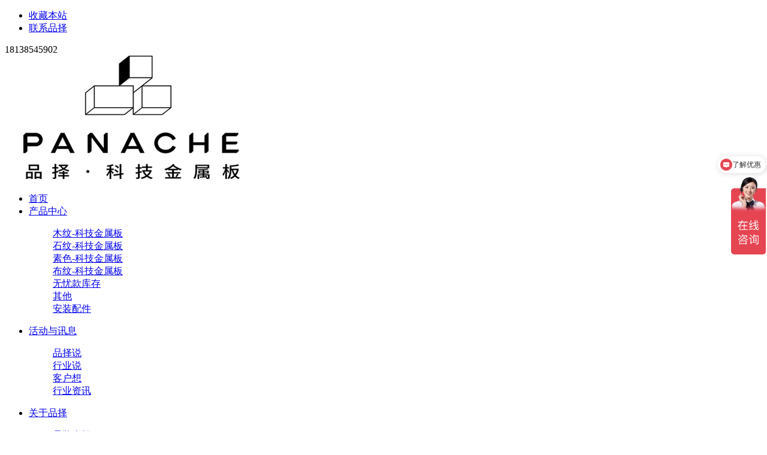

--- FILE ---
content_type: text/html
request_url: https://www.pinzepanel.com/news/201905101427331766.html
body_size: 14831
content:
<!DOCTYPE html>
<html lang="en">
<head>
    <meta name="renderer" content="webkit">
    <meta name="force-rendering" content="webkit"/>
    <meta http-equiv="X-UA-Compatible" content="IE=edge,chrome=1"/>
    <meta http-equiv="Content-Type" content="text/html; charset=utf-8">
    <meta name="applicable-device" content="pc">
    <meta http-equiv="Content-Security-Policy" content="upgrade-insecure-requests">
    <title>花岗石内墙装饰材料浅析-品择科技金属板</title>
            <meta name="Keywords" content="内墙装饰材料">
            <meta name="description" content="品择科技金属板">
    <link href="/css/Common.css" rel="stylesheet" type="text/css">
    <link href="/css/TCommon.css" rel="stylesheet" type="text/css">
    <link href="/css/TInpage-1.0.css" rel="stylesheet" type="text/css">
    <link href="/fancybox/fancybox.css" rel="stylesheet" type="text/css" />
    <script type="text/javascript" charset="utf-8" src="/js/1.9.1jquery.min.js"></script>
    <script src="/js/jquery.SuperSlide.2.1.3.js"></script>
    <script src="/js/wow.js"></script>
    <script type="text/javascript" charset="utf-8" src="/js/Tcommon-1.0.js"></script>
    <script type="text/javascript" charset="utf-8" src="/js/common.js"></script>
    <script type="text/javascript" charset="utf-8" src="/js/inpage.js"></script>
    <!--百度统计代码-->
    <meta name="baidu-site-verification" content="code-SXT7YdYTxO" />
<!--这段代码是专属于这个站点的:pinzepanel.com-->
<script>
var _hmt = _hmt || [];
(function() {
  var hm = document.createElement("script");
  hm.src = "https://hm.baidu.com/hm.js?31c3245e63639b6cf933225ebcf4b5e0";
  var s = document.getElementsByTagName("script")[0]; 
  s.parentNode.insertBefore(hm, s);
})();
</script>
<!-- pinzepanel.com Baidu tongji analytics -->
<!-- m.pinzepanel.com Baidu tongji analytics -->

</head>

<body>
<script src="/sitefiles/assets/components/lodash-4.17.4.min.js" type="text/javascript"></script><script src="/sitefiles/assets/components/stlClient.js" type="text/javascript"></script>

    <!-- top -->
<div class="top-wrap">
    <div class="wrapper">
        <div class="top-menu">
            <ul>
                <li><a href="javascript:addBookmark()">收藏本站</a></li>
                <!--<li><a href="https://www.pinzepanel.com/SiteMap.html" target="_blank">网站地图</a></li>-->
                <li><a href="https://www.pinzepanel.com/help/lxwm.html" target="_blank">联系品择</a></li>
            </ul>
        </div>
        <div class="top-tel">18138545902</div>
    </div>
</div>
<!-- end top -->

<!-- header -->    
<div class="header">
    <div class="wrapper clearfix">
        <div class="head-logo">
            <a href="https://www.pinzepanel.com/" title="品择科技金属板"><img src="/upload/images/2025/12/e59fe93ddd9f73f9.png" alt="品择科技金属板"></a>
        </div>
        <div class="searchBtn"></div>
        <div class="head-nav">
            <ul class="nav-list clearfix" id="navBox">
                <li><a href="https://www.pinzepanel.com/">首页</a></li>
                
                    <li mark='2' px='2'>
                        <a href="https://www.pinzepanel.com/product/">产品中心</a>
                        <div class="dropDown">
              <dl>
          
        <dd><a href="https://www.pinzepanel.com/product/mwjsbxl.html">木纹-科技金属板</a></dd>
          
        <dd><a href="https://www.pinzepanel.com/product/snxl.html">石纹-科技金属板</a></dd>
          
        <dd><a href="https://www.pinzepanel.com/product/ssxl.html">素色-科技金属板</a></dd>
          
        <dd><a href="https://www.pinzepanel.com/product/bwxl.html">布纹-科技金属板</a></dd>
          
        <dd><a href="https://www.pinzepanel.com/product/wykkc.html">无忧款库存</a></dd>
          
        <dd><a href="https://www.pinzepanel.com/product/qt.html">其他</a></dd>
          
        <dd><a href="https://www.pinzepanel.com/product/azpj.html">安装配件</a></dd>
          
              </dl>
                   </div>
                    </li>
                
                    <li mark='3' px='5'>
                        <a href="https://www.pinzepanel.com/news/">活动与讯息</a>
                        <div class="dropDown">
              <dl>
          
        <dd><a href="https://www.pinzepanel.com/news/pzs.html">品择说</a></dd>
          
        <dd><a href="https://www.pinzepanel.com/news/hys.html">行业说</a></dd>
          
        <dd><a href="https://www.pinzepanel.com/news/khx.html">客户想</a></dd>
          
        <dd><a href="https://www.pinzepanel.com/news/hyzx.html">行业资讯</a></dd>
          
              </dl>
                   </div>
                    </li>
                
                    <li mark='7' px='6'>
                        <a href="https://www.pinzepanel.com/help/about.html">关于品择</a>
                        <div class="dropDown">
              <dl>
          
        <dd><a href="https://www.pinzepanel.com/help/about.html">品牌介绍</a></dd>
          
        <dd><a href="https://www.pinzepanel.com/help/qywh.html">企业文化</a></dd>
          
        <dd><a href="https://www.pinzepanel.com/help/qyfc.html">企业风采</a></dd>
          
        <dd><a href="https://www.pinzepanel.com/help/qxgc.html">旗下工厂</a></dd>
          
        <dd><a href="https://www.pinzepanel.com/help/ryzz.html">检测认证</a></dd>
          
        <dd><a href="https://www.pinzepanel.com/help/zlzs.html">专利证书</a></dd>
          
        <dd><a href="https://www.pinzepanel.com/help/cfsb.html">合作伙伴</a></dd>
          
        <dd><a href="https://www.pinzepanel.com/help/fzlc.html">发展历程</a></dd>
          
        <dd><a href="https://www.pinzepanel.com/help/lxwm.html">联系我们</a></dd>
          
              </dl>
                   </div>
                    </li>
                
                    <li mark='22' px='4'>
                        <a href="https://www.pinzepanel.com/help/shfw.html">客户服务</a>
                        <div class="dropDown">
              <dl>
          
        <dd><a href="https://www.pinzepanel.com/help/spzq.html">视频专区</a></dd>
          
        <dd><a href="https://www.pinzepanel.com/help/azjg.html">安装加工</a></dd>
          
        <dd><a href="https://www.pinzepanel.com/help/shfw.html">售后服务</a></dd>
          
        <dd><a href="https://www.pinzepanel.com/help/xzzq.html">下载专区</a></dd>
          
              </dl>
                   </div>
                    </li>
                
                    <li mark='27' px='3'>
                        <a href="https://www.pinzepanel.com/help/yyyal.html">应用与案例</a>
                        <div class="dropDown">
              <dl>
          
        <dd><a href="https://www.pinzepanel.com/help/fdcyyfa.html">房地产应用方案 </a></dd>
          
        <dd><a href="https://www.pinzepanel.com/help/jdyyfa.html">酒店应用方案</a></dd>
          
        <dd><a href="https://www.pinzepanel.com/help/bgqyyfa.html">办公区应用方案</a></dd>
          
        <dd><a href="https://www.pinzepanel.com/help/szfyyfa.html">市政府应用方案</a></dd>
          
        <dd><a href="https://www.pinzepanel.com/help/qsjyf.html">轻奢简约风</a></dd>
          
        <dd><a href="https://www.pinzepanel.com/help/xzf.html">新中风</a></dd>
          
        <dd><a href="https://www.pinzepanel.com/help/xdf.html">现代风</a></dd>
          
        <dd><a href="https://www.pinzepanel.com/help/gyf.html">工业风</a></dd>
          
        <dd><a href="https://www.pinzepanel.com/help/gcal.html">工程案例</a></dd>
          
              </dl>
                   </div>
                    </li>
                
                    <li mark='346' px='1'>
                        <a href="https://www.pinzepanel.com/product/mwjsbxl.html">木纹·科技金属板</a>
                        
                    </li>
                
            </ul>
        </div>        
        <div class="search-wrap">
            <form action="/search/index.html">
                <button type="submit" name="submit"></button>
                <input type="text" name="word" placeholder="请输入关键词">
                <em class="closeBtn"></em>                
            </form>
        </div>      
    </div>
</div>
<!-- end header -->

<script type="text/javascript">
    
    
    var sid = '1,3,5';

  headinit(sid);
   $(document).bind("contextmenu",function(){return false;});
  $(document).bind("selectstart",function(){return false;});
  $(document).keydown(function(){return key(arguments[0])});
</script>

    <!--##########{TemplateControlName} Start##########-->
<!--##########{TemplateControlName} Start##########-->
<div class="inpage-banner" title="行业说"></div>
<script type="text/javascript">
    $.get('/WebHttpGet.ashx?action=getAd&channelId=5', function (result) {
        if (result.code == 200) {
            $('.inpage-banner').css('background-image', 'url(' + result.msg.substring(1, result.msg.length) + ')');
        }
    });
</script>
<!--##########{TemplateControlName} End##########-->
<!--##########{TemplateControlName} End##########-->

    <!--##########{TemplateControlName} Start##########-->
<!--##########{TemplateControlName} Start##########-->
<div class="mianbaoxie1200">
    <div class="container">
        <div class="con clearfix">
            <p class="p1">
                <img src="/images/TInpage/mub01address_icon01.png" width="13" height="18" alt="返回列表">
                当前位置：<a href="https://www.pinzepanel.com/">首页</a>><a href="https://www.pinzepanel.com/news/">活动与讯息</a>><a href="https://www.pinzepanel.com/news/hys.html">行业说</a>
            </p>
        </div>
    </div>
</div>
<!--##########{TemplateControlName} End##########-->
<!--##########{TemplateControlName} End##########-->
    <div class="y-wrapper width1200 clearfix">
        <div class="left-side-box right-side-article width890 fl">
            <!--##########{TemplateControlName} Start##########-->
<!--##########{TemplateControlName} Start##########-->
<div class="newsDetailsSection">
    <a href="https://www.pinzepanel.com/news/hys.html" class="backNewsList">
        返回<br/>列表
    </a>
    <div class="article">
        <div class="conBox">
            <div class="title">
                <h1>花岗石内墙装饰材料浅析</h1>
                <div class="share">
                    <p>
                        <span>文章出处：行业说</span>
                        <span>
                            网责任编辑：
                            品择科技金属板
                        </span>
                        <span id="newsconhits">阅读量：<span id="ajaxElement_1_490"></span>
<script type="text/javascript" language="javascript">
function stlDynamic_ajaxElement_1_490(pageNum)
{
    var url = "/api/sys/stl/actions/dynamic?" + StlClient.getQueryString();
    var data = {
    siteId: 1,
    pageChannelId: 5,
    pageContentId: 1766,
    pageTemplateId: 39,
    isPageRefresh: false,
    pageUrl: '85ngW0add0aL10fbgzjXFShxKy0add0xR569J2bY15IXge0add0f0slash0zI0equals0',
    ajaxDivId: 'ajaxElement_1_490',
    templateContent: 'ICJch0AHdz0slash0bBQDRkTl6uqQMcFuKjJSJxO0add0XNOj6cZexORI0slash0zPXVWGADkf50slash0XBSG'
};
    if (pageNum && pageNum > 0)
    {
        data.pageNum = pageNum;
    }

    stlClient.post(url, data, function (err, data, status) {
        if (!err) document.getElementById("ajaxElement_1_490").innerHTML = data.html;
    });
}
stlDynamic_ajaxElement_1_490(0);
</script>
</span>
                        <span>发表时间：2019-05-10:27:33</span>
                    </p>
                    <ul class="clearfix">
                        <div class="bshare-custom">
                            <div class="bsPromo bsPromo2">
                            </div>
                            <a title="分享到微信" class="bshare-weixin" href="javascript:void(0);"></a>
                            <a title="分享到新浪微博" class="bshare-sinaminiblog"></a>
                            <a title="分享到i贴吧" class="bshare-itieba" href="javascript:void(0);"></a>
                            <a title="分享到豆瓣" class="bshare-douban" href="javascript:void(0);"></a>
                            <a title="更多平台" class="bshare-more bshare-more-icon more-style-addthis"></a>
                        </div>
                    </ul>
                </div>
                <i></i>
                <p class="label">
                    
                        <a href="https://www.pinzepanel.com/tag.aspx?tagname=内墙装饰材料">内墙装饰材料</a>
                    
                </p>
            </div>
            <div class="con" id="content">
                <p><span style="color: rgb(127, 127, 127); font-family: 微软雅黑, &quot;Microsoft YaHei&quot;;">　　<strong>内墙装饰材料花岗石俗称花岗岩</strong>，<a href="http://www.pinzepanel.com/" target="_blank">品择金属板</a>小编给大家浅析一下花岗石装饰材料。花岗石内墙装饰材料以石英、长石和云母为主要成分。其中长石含量为40%〜60%，石英含量为20%〜40%。其颜色取决于所含成分的种类和数量，花岗石<a href="http://www.pinzepanel.com/product/yjmwxl.html" target="_blank">内墙装饰材料</a>为全结晶结构的岩石，二氧化硅含量较高，属于酸性岩石。某些花岗石含有微量放射性元素，这类花岗石应避免用于室内。花岗石<a href="http://www.pinzepanel.com/product/snxl.html" target="_blank">墙面装饰材料</a>结构致密、质地坚硬，耐气候性好，耐酸碱，可以在室外长期使用。</span></p><p><br/></p><p style="text-align: center;"><img width="600" height="461" title="花岗石内墙装饰材料浅析" style="width: 600px; height: 461px;" alt="花岗石内墙装饰材料浅析" src="/upload/images/2020/5/ae968e5dd3a166f1.jpg" border="0" vspace="0" _src="/upload/images/2020/5/ae968e5dd3a166f1.jpg"/></p><p><span style="color: rgb(127, 127, 127); font-family: 微软雅黑, &quot;Microsoft YaHei&quot;;">　　优质花岗石晶粒细而均匀、构造紧密、抗压强度高，吸水率低，表面硬度大.化学稳定性好，耐久性强，但耐火性差。</span></p><p><br/></p><p><span style="color: rgb(127, 127, 127); font-family: 微软雅黑, &quot;Microsoft YaHei&quot;;">　　花岗石墙面装饰材料是一种优良的建筑石材，它常用于基础、桥墩、台阶、路面，也可用于砌筑房屋、围墙等。尤其适用于修建有纪念意义的建筑物，如天安门广场上的人民英雄纪念碑就是由一整块100t的花尚石琢磨而成的。在我国各大城市的大型建筑中，曾广泛采用花岗石作为建筑物立面的主要墙面装饰材料，花岗石也可用于室内地面和立柱装饰、耐磨性要求高的台面和台阶踏步等。由于修琢和铺贴费工，因此它是一种价格较高的墙面装饰材料。在工业上，花岗石常被当作一种耐酸材料使用。</span></p><p><br/></p><p><span style="color: rgb(127, 127, 127); font-family: 微软雅黑, &quot;Microsoft YaHei&quot;;">　　花岗石墙面装饰材料可做成多种表面，如抛光、亚光、细磨、火烧、水刀处理和喷砂。由于天然花岗石中常常含有放射性物质。使用花岗石的时候需要先测量其辐射水平，再确认其使用场所。</span></p><p><br/></p>
            </div>
        </div>
        <div class="context">            <p class="prevNews">
                
                    <a href="https://www.pinzepanel.com/news/201905101421111764.html">花岗石纹金属板的分类</a>
                

                
                    
                    
                
            </p>
            <p class="NextNews">
                
                    <a href="https://www.pinzepanel.com/news/201905111454141773.html">金属墙壁装饰板安装有哪些方面不能忽视</a>
                
                
                    
                    
                
            </p>
        </div>
    </div>
</div>
<!--##########{TemplateControlName} End##########-->
<!--##########{TemplateControlName} End##########-->
        </div>
        <div class="right-side-box width300 fr">
            <!--##########{TemplateControlName} Start##########-->
<!--##########{TemplateControlName} Start##########-->
<div class="hot-news-sidebar">
    <div class="box box1">
        <div class="top">
            <h3>热门<em>文章</em><i></i></h3>
            <a href="https://www.pinzepanel.com/news/" class="more"><img src="/images/TInpage/newsDetialsArticle_icon09.png" width="21" height="21" alt="热门文章"></a>
        </div>
        <ul>
            
                <li><a href="https://www.pinzepanel.com/news/202105211441584184.html">木饰面多少钱一平方?什么品牌的性价比高?</a></li>
            
                <li><a href="https://www.pinzepanel.com/news/202204191435465231.html">金属饰面板是否环保？安全性很高么？</a></li>
            
                <li><a href="https://www.pinzepanel.com/news/202105121419354163.html">木饰面墙板一般多少钱一平?优点都有哪些? </a></li>
            
                <li><a href="https://www.pinzepanel.com/news/2021102817854930.html">木饰面墙板能用多久？质量好吗？</a></li>
            
                <li><a href="https://www.pinzepanel.com/news/201909201053592496.html">墙壁装饰板常见的三种材料</a></li>
            
                <li><a href="https://www.pinzepanel.com/news/20190925113862534.html">A级防火吊顶材料有哪些常见的类型</a></li>
            
        </ul>
    </div>
</div>
<!--##########{TemplateControlName} End##########-->
<!--##########{TemplateControlName} End##########-->
            <!--##########{TemplateControlName} Start##########-->
<!--##########{TemplateControlName} Start##########-->
<div class="zuixin-news-sidebar hot-news-sidebar">
    <div class="box box2">
        <div class="top">
            <h3>最新<em>资讯</em><i></i></h3>
            <a href="https://www.pinzepanel.com/news/" class="more"><img src="/images/TInpage/newsDetialsArticle_icon09.png" width="21" height="21" alt="最新资讯"></a>
        </div>
        <ul class="clearfix">
            
                <li><a href="https://www.pinzepanel.com/news/20240328852275826.html">岩木峰林沙漠橡木丨天然质感，静谧诗意</a></li>
            
                <li><a href="https://www.pinzepanel.com/news/20240319957265824.html"> 陶瓷木纹丨​通透明亮 高光镜面 奢华质感</a></li>
            
                <li><a href="https://www.pinzepanel.com/news/20240105921555818.html">新品推介|原触感木纹，天然木皮真实质感，触感自然细腻。</a></li>
            
                <li><a href="https://www.pinzepanel.com/news/202311281047495816.html">办公空间丨砂砾素色，光泽柔哑</a></li>
            
                <li><a href="https://www.pinzepanel.com/news/20231101118205814.html">工装设计丨光影交织，静谧之境</a></li>
            
                <li><a href="https://www.pinzepanel.com/news/2023081094235812.html">丝滑金属丨流光溢彩的金属质感</a></li>
            
                <li><a href="https://www.pinzepanel.com/news/20230623856195810.html">柔哑素色|自然柔和，纯净之美</a></li>
            
                <li><a href="https://www.pinzepanel.com/news/20230623849405808.html">金属石纹|复古石纹，金属与石纹完美结合</a></li>
            
                <li><a href="https://www.pinzepanel.com/news/20230529957265806.html">会呼吸的板材|原木质感，历久弥新</a></li>
            
                <li><a href="https://www.pinzepanel.com/news/2023052998315804.html">质感新主张|丝滑素色，丝绸般的极致触感</a></li>
            
                <li><a href="https://www.pinzepanel.com/news/2023041585185785.html">新品推介|金典玉，灵动大气</a></li>
            
                <li><a href="https://www.pinzepanel.com/news/20230411156235783.html">新品推介|清透石纹，灵动纯净</a></li>
            
                <li><a href="https://www.pinzepanel.com/news/20230323951235777.html">如何实现“自然”与“场景”融合的设计方案？</a></li>
            
                <li><a href="https://www.pinzepanel.com/news/20230311929495775.html">施工工艺 | 木饰面常见质量通病有哪些，如何选择板材？</a></li>
            
                <li><a href="https://www.pinzepanel.com/news/202303101448525773.html">新品发布 |七大系列，新技术，拒绝平庸</a></li>
            
                <li><a href="https://www.pinzepanel.com/news/202302211043235741.html">品择新派金属木饰面丨商业与艺术的自然共生</a></li>
            
                <li><a href="https://www.pinzepanel.com/news/20230213155125707.html">办公空间丨自然延展的纯粹空间</a></li>
            
                <li><a href="https://www.pinzepanel.com/news/20230210942205705.html">办公空间丨流动空间设计，纯净的极致之美</a></li>
            
                <li><a href="https://www.pinzepanel.com/news/202212031551335703.html">浮雕金属木饰面贵不贵？需要定期打扫吗？</a></li>
            
                <li><a href="https://www.pinzepanel.com/news/202212031549475701.html">新型墙面装饰材料方便打理吗？如何打理？</a></li>
            
        </ul>
    </div>
</div>
<!--##########{TemplateControlName} End##########-->
<!--##########{TemplateControlName} End##########-->
        </div>
        <div class="left-side-box width1200 fl">
            <!--##########{TemplateControlName} Start##########-->
<!--##########{TemplateControlName} Start##########-->
<div class="proListNews proDetailsNews" id="xiangguanNews1200">
    <div class="container">
        <div class="top clearfix mub01Top">
            <h3>相关<em>新闻</em><i></i></h3>
            <a href="https://www.pinzepanel.com/news/" class="more">了解更多 +</a>
        </div>
        <div class="mainCon clearfix">
            <span id="ajaxElement_2_545"></span>
<script type="text/javascript" language="javascript">
function stlDynamic_ajaxElement_2_545(pageNum)
{
    var url = "/api/sys/stl/actions/dynamic?" + StlClient.getQueryString();
    var data = {
    siteId: 1,
    pageChannelId: 5,
    pageContentId: 1766,
    pageTemplateId: 39,
    isPageRefresh: false,
    pageUrl: '85ngW0add0aL10fbgzjXFShxKy0add0xR569J2bY15IXge0add0f0slash0zI0equals0',
    ajaxDivId: 'ajaxElement_2_545',
    templateContent: '[base64]'
};
    if (pageNum && pageNum > 0)
    {
        data.pageNum = pageNum;
    }

    stlClient.post(url, data, function (err, data, status) {
        if (!err) document.getElementById("ajaxElement_2_545").innerHTML = data.html;
    });
}
stlDynamic_ajaxElement_2_545(0);
</script>

            <ul>
                <span id="ajaxElement_3_262"></span>
<script type="text/javascript" language="javascript">
function stlDynamic_ajaxElement_3_262(pageNum)
{
    var url = "/api/sys/stl/actions/dynamic?" + StlClient.getQueryString();
    var data = {
    siteId: 1,
    pageChannelId: 5,
    pageContentId: 1766,
    pageTemplateId: 39,
    isPageRefresh: false,
    pageUrl: '85ngW0add0aL10fbgzjXFShxKy0add0xR569J2bY15IXge0add0f0slash0zI0equals0',
    ajaxDivId: 'ajaxElement_3_262',
    templateContent: '[base64]'
};
    if (pageNum && pageNum > 0)
    {
        data.pageNum = pageNum;
    }

    stlClient.post(url, data, function (err, data, status) {
        if (!err) document.getElementById("ajaxElement_3_262").innerHTML = data.html;
    });
}
stlDynamic_ajaxElement_3_262(0);
</script>

            </ul>
        </div>
    </div>
</div>
<script>
   var h = $('#xiangguanNews1200 dl img').height();
   if(h>30){
      $('#xiangguanNews1200 dl dd').height(h);
   }
</script>
<!--##########{TemplateControlName} End##########-->
<!--##########{TemplateControlName} End##########-->
            <!--##########{TemplateControlName} Start##########-->
<!--##########{TemplateControlName} Start##########-->
<div class="tuijian-product-box tuijian-product-box1200">
    <div class="top clearfix mub01Top">
        <h3>相关<em>产品</em><i></i></h3>
        <a href="https://www.pinzepanel.com/product/" class="more">了解更多 +</a>
    </div>
    <div class="conBox">
        <ul class="clearfix">
            <span id="ajaxElement_4_742"></span>
<script type="text/javascript" language="javascript">
function stlDynamic_ajaxElement_4_742(pageNum)
{
    var url = "/api/sys/stl/actions/dynamic?" + StlClient.getQueryString();
    var data = {
    siteId: 1,
    pageChannelId: 5,
    pageContentId: 1766,
    pageTemplateId: 39,
    isPageRefresh: false,
    pageUrl: '85ngW0add0aL10fbgzjXFShxKy0add0xR569J2bY15IXge0add0f0slash0zI0equals0',
    ajaxDivId: 'ajaxElement_4_742',
    templateContent: '[base64]'
};
    if (pageNum && pageNum > 0)
    {
        data.pageNum = pageNum;
    }

    stlClient.post(url, data, function (err, data, status) {
        if (!err) document.getElementById("ajaxElement_4_742").innerHTML = data.html;
    });
}
stlDynamic_ajaxElement_4_742(0);
</script>

        </ul>
    </div>
</div>
<script type="text/javascript">
    $('.tuijian-product-box  ul li').each(function (i) {
        if (i == 3) {
            $(this).addClass('noMl');
        }
    });
</script>
<!--##########{TemplateControlName} End##########-->
<!--##########{TemplateControlName} End##########-->
        </div>
    </div>
    <!-- footer -->
<div class="footer">
    <div class="ft-info">
        <div class="ft-menu">
            <dl>
            <dt><a href="https://www.pinzepanel.com/product/" target="_blank">科技金属板</a></dt>
         <dd>
                              
           </dd>
            </dl>
       
            <dl>
            <dt><a href="https://www.pinzepanel.com/help/yyyal.html" target="_blank">应用与案例</a></dt>
         <dd>
          
            <a href="https://www.pinzepanel.com/help/fdcyyfa.html" target="_blank">房地产应用方案 </a>
        
            <a href="https://www.pinzepanel.com/help/jdyyfa.html" target="_blank">酒店应用方案</a>
        
            <a href="https://www.pinzepanel.com/help/bgqyyfa.html" target="_blank">办公区应用方案</a>
        
            <a href="https://www.pinzepanel.com/help/szfyyfa.html" target="_blank">市政府应用方案</a>
                            
           </dd>
            </dl>
          
              <dl>
            <dt><a href="https://www.pinzepanel.com/help/khfw.html" target="_blank">客户服务</a></dt>
         <dd>
          
            <a href="https://www.pinzepanel.com/help/spzq.html" target="_blank">视频专区</a>
        
            <a href="https://www.pinzepanel.com/help/azjg.html" target="_blank">安装加工</a>
        
            <a href="https://www.pinzepanel.com/help/shfw.html" target="_blank">售后服务</a>
        
            <a href="https://www.pinzepanel.com/help/xzzq.html" target="_blank">下载专区</a>
                            
           </dd>
            </dl>
          
              <dl>
            <dt><a href="https://www.pinzepanel.com/help/about.html" target="_blank">关于品择</a></dt>
         <dd>
          
            <a href="https://www.pinzepanel.com/help/about.html" target="_blank">品牌介绍</a>
        
            <a href="https://www.pinzepanel.com/help/qywh.html" target="_blank">企业文化</a>
        
            <a href="https://www.pinzepanel.com/help/qyfc.html" target="_blank">企业风采</a>
        
            <a href="https://www.pinzepanel.com/help/qxgc.html" target="_blank">旗下工厂</a>
                            
           </dd>
            </dl>
        </div>
        <div class="ft-tel">
            <span>全国服务热线</span>
            <p>18138545902</p>
        </div>
        <div class="ft-QRcode">
            <img src="/upload/images/2020/5/d850eae916d56be5.jpg" alt="广东四方板业二维码">
            <p>微信关注</p>
        </div>
    </div>
    <div class="hr"></div>
    <div class="btm-box">
        <div class="fl">
            <div class="btm-menu">
                <a href="https://www.pinzepanel.com/SiteMap.html" target="_blank">网站地图</a>
                <a href="https://www.pinzepanel.com/help/cfsb.html" target="_blank" rel="nofollow" >合作伙伴</a>
                <a href="https://www.pinzepanel.com/help/lxwm.html" target="_blank" >联系我们</a>
            </div>
            <div class="copyright">
                <span>Copyright © 2019 品择科技金属板 All Rights Reserved备案号： <a href="http://beian.miit.gov.cn/" target="_blank" rel="nofollow">粤ICP备09027803号</a></span>
                <span>技术支持：<a href="http://www.shenduwang.cn/" target="_blank" >深度网</a></span>
               <span><a href="https://www.pinzepanel.com/news/tag.html">热门标签</a></span>
            </div>
        </div>
       
    </div>
</div>
<!--end footer-->

<!--在线客服  -->
<!-- 客服1 -->
<div class="y-kefu-box y-kefu-box01">
  <div class="show-status">
    <span class="kf-close-btn icon"></span>
    <a href="https://affim.baidu.com/unique_78535393/chat?siteId=22846660&userId=78535393&siteToken=31c3245e63639b6cf933225ebcf4b5e0" target="_blank" class="kf-zixun" rel="nofollow"><i class="icon"></i>咨询</a>
    <div class="kf-mobile hver">
      <i class="icon"></i>
      <p>电话</p>
      <div class="mobile-infos">
        <b class="right">
          <i class="right-arrow1"></i>
          <i class="right-arrow2"></i>
        </b>
        <div class="online1">
          <i class="icon"></i>
          <span>全国服务热线</span>
          <p>0757-22815902</p>
        </div>
        <div class="online2">
          <i class="icon"></i>
          <span>24小时专线</span>
          <p>18138545902</p>
        </div>
      </div>
    </div>
    <div class="kf-weChat hver">
      <i class="icon"></i>
      <p>微信</p>
      <div class="y-ewm-box clearfix">
        <b class="right">
          <i class="right-arrow1"></i>
          <i class="right-arrow2"></i>
        </b>
        <div class="y-ewm-img1 fl">
          <img src="/upload/images/2020/5/d850eae916d56be5.jpg" alt="广东四方板业公众号">
          <p>微信公众号</p>
        </div>
        <div class="y-ewm-img2 fl">
          <img src="/upload/images/2019/1/f156268ff6ab9cc8.jpg" alt="广东四方板业微信">
          <p>客服微信</p>
        </div>
      </div>
    </div>
    <div class="kf-email hver">
      <i class="icon"></i>
      <p>邮箱</p>
      <div class="y-email-infos">
        <b class="right">
          <i class="right-arrow1"></i>
          <i class="right-arrow2"></i>
        </b>  
        <i class="icon"></i>
        <span>公司邮箱</span>
        <p>sales@sifon.cn</p>
      </div>
    </div>
    <a href="javascript:;" class="back-top hver" id="yBackTop" style="display: none;"><i class="icon"></i><p>回顶</p></a>
  </div>
  <div class="hide-status" id="hideStatus" style="display: none;">
    <div class="kf-zixun"><i class="icon"></i>咨询</div>
  </div>
</div>
<script type="text/javascript">
  $('.kf-mobile, .kf-weChat, .kf-email').hover(function(){
    $(this).children('div').stop().show().animate({right:'70px',opacity:1}, 400);
  },function(){
    $(this).children('div').stop().animate({right:'90px',opacity:0}, 400,function(){$(this).hide()});
                                                                                   })
      
      $('.y-kefu-box01 .kf-close-btn').on('click',function(){
      $(this).parent().animate({left:'55px'}, 400,function(){
      $(this).hide().next().show().animate({left:'0'}, 400);
  });
  })
    $('#hideStatus').on('click',function(){
    $(this).animate({left:'55px'}, 400,function(){
    $(this).hide().prev().show().animate({left:'0'}, 400);
  });
  })
    
    //返回顶部
    var yWin = $(window).scrollTop();
  var isShow = true;
  $(window).scroll(function(){
    yWin = $(window).scrollTop();
    if(yWin > 500){
      if(isShow){
        isShow = false;
        $('#yBackTop').show().animate({left:'0'}, 400);
      } 
    }
    if(yWin < 500){
      if(!isShow){
        isShow = true;
        $('#yBackTop').animate({left:'55px'}, 400,function(){$(this).hide();});
      }
      
    }
  })
    $('#yBackTop').on('click',function(){
    $('html,body').animate({'scrollTop':0}, 800);
  })
</script>

<!--第三方底部代码-->
    <script>
(function(){
    var bp = document.createElement('script');
    var curProtocol = window.location.protocol.split(':')[0];
    if (curProtocol === 'https') {
        bp.src = 'https://zz.bdstatic.com/linksubmit/push.js';
    }
    else {
        bp.src = 'http://push.zhanzhang.baidu.com/push.js';
    }
    var s = document.getElementsByTagName("script")[0];
    s.parentNode.insertBefore(bp, s);
})();
</script>
<!--百度站长工具-自动收录代码-->
<!--是否设置分站-->
<input type="hidden" id="fenzhan" value="否">

</body>
</html>
<script type="text/javascript">var httpRequest = new XMLHttpRequest();httpRequest.open('GET', '/api/plugins/SS.Hits/Hits/1_5_1766', false);httpRequest.send(); </script>